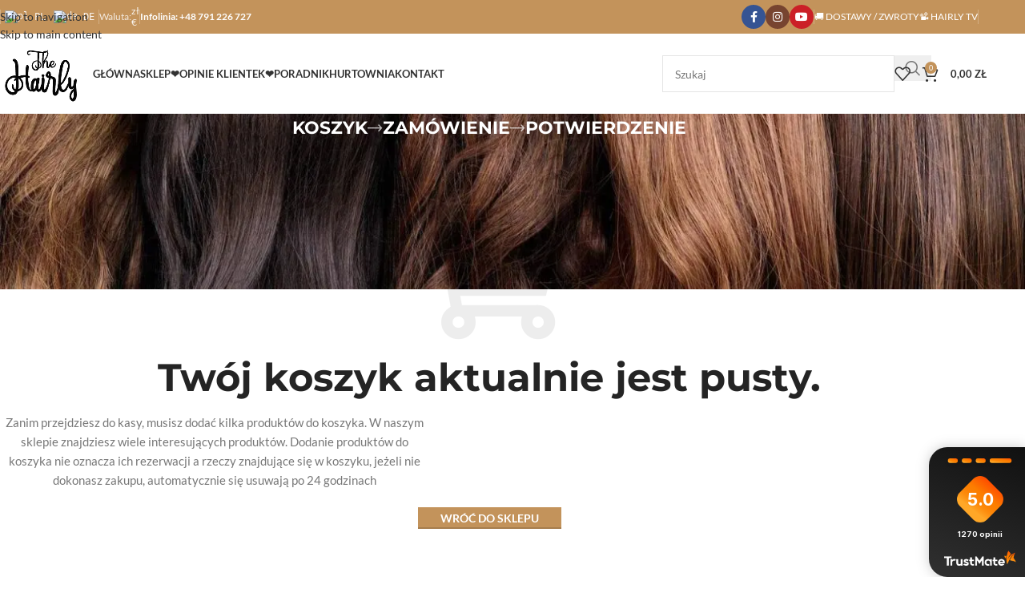

--- FILE ---
content_type: text/css
request_url: https://hairly.pl/wp-content/themes/woodmart/css/parts/woo-page-empty-page.min.css?ver=8.3.9
body_size: 215
content:
.wd-empty-page{position:relative;margin-top:5vw;margin-bottom:15px;color:var(--wd-title-color);text-align:center;font-weight:var(--wd-title-font-weight);font-style:var(--wd-title-font-style);font-size:48px;font-family:var(--wd-title-font);line-height:1.2}.wd-empty-page:before{display:block;margin-bottom:20px;color:rgba(var(--bgcolor-black-rgb), 0.07);font-weight:400;font-size:3.8em;line-height:1}.wd-empty-page-text{max-width:535px;margin-inline:auto;margin-bottom:0;text-align:center;font-size:110%}.wd-empty-page-text+.return-to-shop{margin-top:25px;margin-bottom:5vw}.wd-empty-page-text+.return-to-shop .button{padding:5px 28px;min-height:48px;font-size:14px}.wd-empty-page-text br{display:none}.return-to-shop{text-align:center}.return-to-shop .button{border-radius:var(--btn-accented-brd-radius);color:var(--btn-accented-color);box-shadow:var(--btn-accented-box-shadow);background-color:var(--btn-accented-bgcolor);text-transform:var(--btn-accented-transform, var(--btn-transform, uppercase));font-weight:var(--btn-accented-font-weight, var(--btn-font-weight, 600));font-family:var(--btn-accented-font-family, var(--btn-font-family, inherit));font-style:var(--btn-accented-font-style, var(--btn-font-style, unset))}.return-to-shop .button:hover{color:var(--btn-accented-color-hover);box-shadow:var(--btn-accented-box-shadow-hover);background-color:var(--btn-accented-bgcolor-hover)}.return-to-shop .button:active{box-shadow:var(--btn-accented-box-shadow-active);bottom:var(--btn-accented-bottom-active, 0)}.woocommerce-MyAccount-content .wd-empty-page{margin-top:0}.woocommerce-MyAccount-content .return-to-shop{margin-bottom:0}.cart-empty:before{content:"\f147";font-family:"woodmart-font"}@media (max-width: 1024px){.wd-empty-page{font-size:42px}}@media (max-width: 768.98px){.wd-empty-page{font-size:32px}.wd-empty-page-text{font-size:100%}}@media (max-width: 576px){.wd-empty-page{font-size:28px}}
